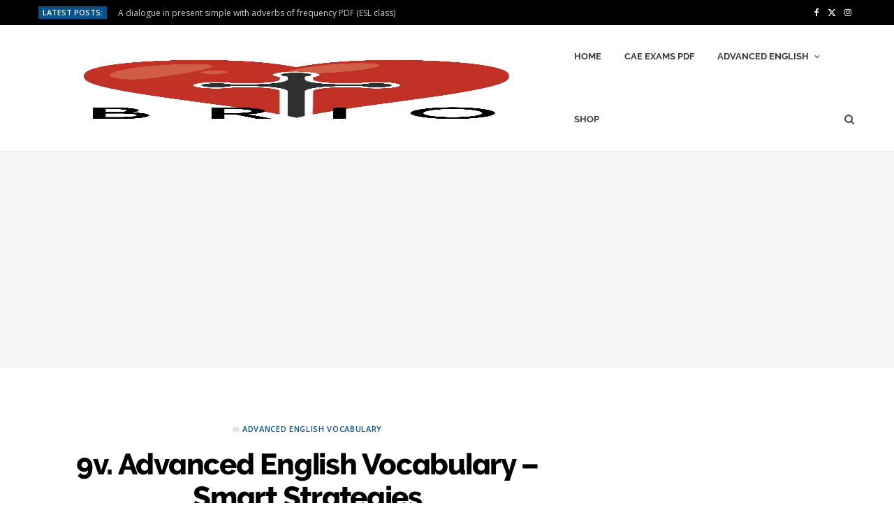

--- FILE ---
content_type: text/html; charset=UTF-8
request_url: https://advancedenglish.net/9v-advanced-english-vocabulary-smart-strategies
body_size: 15731
content:

<!DOCTYPE html>
<html lang="en-US">

<head>

	<meta charset="UTF-8" />
	<meta http-equiv="x-ua-compatible" content="ie=edge" />
	<meta name="viewport" content="width=device-width, initial-scale=1" />
	<link rel="pingback" href="https://advancedenglish.net/xmlrpc.php" />
	<link rel="profile" href="http://gmpg.org/xfn/11" />
	
	<title>9v. Advanced English Vocabulary – Smart Strategies | Advanced English</title>

<!-- The SEO Framework by Sybre Waaijer -->
<link rel="canonical" href="https://advancedenglish.net/9v-advanced-english-vocabulary-smart-strategies" />
<meta name="description" content="Before we explore the luddites, let’s explore some advanced English vocabulary. But let’s face it.. The Luddites are a thing of the past. Okay, my friends…" />
<meta property="og:type" content="article" />
<meta property="og:locale" content="en_US" />
<meta property="og:site_name" content="Advanced English" />
<meta property="og:title" content="9v. Advanced English Vocabulary – Smart Strategies | Advanced English" />
<meta property="og:description" content="Before we explore the luddites, let’s explore some advanced English vocabulary. But let’s face it.. The Luddites are a thing of the past. Okay, my friends, we don’t want cowards in this school…" />
<meta property="og:url" content="https://advancedenglish.net/9v-advanced-english-vocabulary-smart-strategies" />
<meta property="og:image" content="https://advancedenglish.net/wp-content/uploads/2019/05/11216-10-smart-strategies-to-strengthen-your-self-esteem-1.jpg" />
<meta property="og:image:width" content="1696" />
<meta property="og:image:height" content="982" />
<meta property="article:published_time" content="2019-05-09T07:38:32+00:00" />
<meta property="article:modified_time" content="2019-08-21T14:24:30+00:00" />
<meta name="twitter:card" content="summary_large_image" />
<meta name="twitter:title" content="9v. Advanced English Vocabulary – Smart Strategies | Advanced English" />
<meta name="twitter:description" content="Before we explore the luddites, let’s explore some advanced English vocabulary. But let’s face it.. The Luddites are a thing of the past. Okay, my friends, we don’t want cowards in this school…" />
<meta name="twitter:image" content="https://advancedenglish.net/wp-content/uploads/2019/05/11216-10-smart-strategies-to-strengthen-your-self-esteem-1.jpg" />
<script type="application/ld+json">{"@context":"https://schema.org","@graph":[{"@type":"WebSite","@id":"https://advancedenglish.net/#/schema/WebSite","url":"https://advancedenglish.net/","name":"Advanced English","description":"Your story, beautifully told – Created with WordPress managed by 1&1","inLanguage":"en-US","potentialAction":{"@type":"SearchAction","target":{"@type":"EntryPoint","urlTemplate":"https://advancedenglish.net/search/{search_term_string}"},"query-input":"required name=search_term_string"},"publisher":{"@type":"Organization","@id":"https://advancedenglish.net/#/schema/Organization","name":"Advanced English","url":"https://advancedenglish.net/"}},{"@type":"WebPage","@id":"https://advancedenglish.net/9v-advanced-english-vocabulary-smart-strategies","url":"https://advancedenglish.net/9v-advanced-english-vocabulary-smart-strategies","name":"9v. Advanced English Vocabulary – Smart Strategies | Advanced English","description":"Before we explore the luddites, let’s explore some advanced English vocabulary. But let’s face it.. The Luddites are a thing of the past. Okay, my friends…","inLanguage":"en-US","isPartOf":{"@id":"https://advancedenglish.net/#/schema/WebSite"},"breadcrumb":{"@type":"BreadcrumbList","@id":"https://advancedenglish.net/#/schema/BreadcrumbList","itemListElement":[{"@type":"ListItem","position":1,"item":"https://advancedenglish.net/","name":"Advanced English"},{"@type":"ListItem","position":2,"item":"https://advancedenglish.net/category/advanced-english-vocabulary","name":"Category: Advanced English Vocabulary"},{"@type":"ListItem","position":3,"name":"9v. Advanced English Vocabulary – Smart Strategies"}]},"potentialAction":{"@type":"ReadAction","target":"https://advancedenglish.net/9v-advanced-english-vocabulary-smart-strategies"},"datePublished":"2019-05-09T07:38:32+00:00","dateModified":"2019-08-21T14:24:30+00:00","author":{"@type":"Person","@id":"https://advancedenglish.net/#/schema/Person/419b698d6d0fc5810324c66025783400","name":"divineworlds"}}]}</script>
<!-- / The SEO Framework by Sybre Waaijer | 15.38ms meta | 2.90ms boot -->

<link rel='dns-prefetch' href='//fonts.googleapis.com' />
<link rel="alternate" type="application/rss+xml" title="Advanced English &raquo; Feed" href="https://advancedenglish.net/feed" />
<link rel="alternate" type="application/rss+xml" title="Advanced English &raquo; Comments Feed" href="https://advancedenglish.net/comments/feed" />
<link rel="alternate" type="text/calendar" title="Advanced English &raquo; iCal Feed" href="https://advancedenglish.net/events/?ical=1" />
<link rel="alternate" title="oEmbed (JSON)" type="application/json+oembed" href="https://advancedenglish.net/wp-json/oembed/1.0/embed?url=https%3A%2F%2Fadvancedenglish.net%2F9v-advanced-english-vocabulary-smart-strategies" />
<link rel="alternate" title="oEmbed (XML)" type="text/xml+oembed" href="https://advancedenglish.net/wp-json/oembed/1.0/embed?url=https%3A%2F%2Fadvancedenglish.net%2F9v-advanced-english-vocabulary-smart-strategies&#038;format=xml" />
		<!-- This site uses the Google Analytics by MonsterInsights plugin v9.11.1 - Using Analytics tracking - https://www.monsterinsights.com/ -->
		<!-- Note: MonsterInsights is not currently configured on this site. The site owner needs to authenticate with Google Analytics in the MonsterInsights settings panel. -->
					<!-- No tracking code set -->
				<!-- / Google Analytics by MonsterInsights -->
		<style id='wp-img-auto-sizes-contain-inline-css' type='text/css'>
img:is([sizes=auto i],[sizes^="auto," i]){contain-intrinsic-size:3000px 1500px}
/*# sourceURL=wp-img-auto-sizes-contain-inline-css */
</style>
<style id='wp-emoji-styles-inline-css' type='text/css'>

	img.wp-smiley, img.emoji {
		display: inline !important;
		border: none !important;
		box-shadow: none !important;
		height: 1em !important;
		width: 1em !important;
		margin: 0 0.07em !important;
		vertical-align: -0.1em !important;
		background: none !important;
		padding: 0 !important;
	}
/*# sourceURL=wp-emoji-styles-inline-css */
</style>
<link rel='stylesheet' id='wp-block-library-css' href='https://advancedenglish.net/wp-includes/css/dist/block-library/style.min.css?ver=6.9' type='text/css' media='all' />
<style id='global-styles-inline-css' type='text/css'>
:root{--wp--preset--aspect-ratio--square: 1;--wp--preset--aspect-ratio--4-3: 4/3;--wp--preset--aspect-ratio--3-4: 3/4;--wp--preset--aspect-ratio--3-2: 3/2;--wp--preset--aspect-ratio--2-3: 2/3;--wp--preset--aspect-ratio--16-9: 16/9;--wp--preset--aspect-ratio--9-16: 9/16;--wp--preset--color--black: #000000;--wp--preset--color--cyan-bluish-gray: #abb8c3;--wp--preset--color--white: #ffffff;--wp--preset--color--pale-pink: #f78da7;--wp--preset--color--vivid-red: #cf2e2e;--wp--preset--color--luminous-vivid-orange: #ff6900;--wp--preset--color--luminous-vivid-amber: #fcb900;--wp--preset--color--light-green-cyan: #7bdcb5;--wp--preset--color--vivid-green-cyan: #00d084;--wp--preset--color--pale-cyan-blue: #8ed1fc;--wp--preset--color--vivid-cyan-blue: #0693e3;--wp--preset--color--vivid-purple: #9b51e0;--wp--preset--gradient--vivid-cyan-blue-to-vivid-purple: linear-gradient(135deg,rgb(6,147,227) 0%,rgb(155,81,224) 100%);--wp--preset--gradient--light-green-cyan-to-vivid-green-cyan: linear-gradient(135deg,rgb(122,220,180) 0%,rgb(0,208,130) 100%);--wp--preset--gradient--luminous-vivid-amber-to-luminous-vivid-orange: linear-gradient(135deg,rgb(252,185,0) 0%,rgb(255,105,0) 100%);--wp--preset--gradient--luminous-vivid-orange-to-vivid-red: linear-gradient(135deg,rgb(255,105,0) 0%,rgb(207,46,46) 100%);--wp--preset--gradient--very-light-gray-to-cyan-bluish-gray: linear-gradient(135deg,rgb(238,238,238) 0%,rgb(169,184,195) 100%);--wp--preset--gradient--cool-to-warm-spectrum: linear-gradient(135deg,rgb(74,234,220) 0%,rgb(151,120,209) 20%,rgb(207,42,186) 40%,rgb(238,44,130) 60%,rgb(251,105,98) 80%,rgb(254,248,76) 100%);--wp--preset--gradient--blush-light-purple: linear-gradient(135deg,rgb(255,206,236) 0%,rgb(152,150,240) 100%);--wp--preset--gradient--blush-bordeaux: linear-gradient(135deg,rgb(254,205,165) 0%,rgb(254,45,45) 50%,rgb(107,0,62) 100%);--wp--preset--gradient--luminous-dusk: linear-gradient(135deg,rgb(255,203,112) 0%,rgb(199,81,192) 50%,rgb(65,88,208) 100%);--wp--preset--gradient--pale-ocean: linear-gradient(135deg,rgb(255,245,203) 0%,rgb(182,227,212) 50%,rgb(51,167,181) 100%);--wp--preset--gradient--electric-grass: linear-gradient(135deg,rgb(202,248,128) 0%,rgb(113,206,126) 100%);--wp--preset--gradient--midnight: linear-gradient(135deg,rgb(2,3,129) 0%,rgb(40,116,252) 100%);--wp--preset--font-size--small: 13px;--wp--preset--font-size--medium: 20px;--wp--preset--font-size--large: 36px;--wp--preset--font-size--x-large: 42px;--wp--preset--spacing--20: 0.44rem;--wp--preset--spacing--30: 0.67rem;--wp--preset--spacing--40: 1rem;--wp--preset--spacing--50: 1.5rem;--wp--preset--spacing--60: 2.25rem;--wp--preset--spacing--70: 3.38rem;--wp--preset--spacing--80: 5.06rem;--wp--preset--shadow--natural: 6px 6px 9px rgba(0, 0, 0, 0.2);--wp--preset--shadow--deep: 12px 12px 50px rgba(0, 0, 0, 0.4);--wp--preset--shadow--sharp: 6px 6px 0px rgba(0, 0, 0, 0.2);--wp--preset--shadow--outlined: 6px 6px 0px -3px rgb(255, 255, 255), 6px 6px rgb(0, 0, 0);--wp--preset--shadow--crisp: 6px 6px 0px rgb(0, 0, 0);}:where(.is-layout-flex){gap: 0.5em;}:where(.is-layout-grid){gap: 0.5em;}body .is-layout-flex{display: flex;}.is-layout-flex{flex-wrap: wrap;align-items: center;}.is-layout-flex > :is(*, div){margin: 0;}body .is-layout-grid{display: grid;}.is-layout-grid > :is(*, div){margin: 0;}:where(.wp-block-columns.is-layout-flex){gap: 2em;}:where(.wp-block-columns.is-layout-grid){gap: 2em;}:where(.wp-block-post-template.is-layout-flex){gap: 1.25em;}:where(.wp-block-post-template.is-layout-grid){gap: 1.25em;}.has-black-color{color: var(--wp--preset--color--black) !important;}.has-cyan-bluish-gray-color{color: var(--wp--preset--color--cyan-bluish-gray) !important;}.has-white-color{color: var(--wp--preset--color--white) !important;}.has-pale-pink-color{color: var(--wp--preset--color--pale-pink) !important;}.has-vivid-red-color{color: var(--wp--preset--color--vivid-red) !important;}.has-luminous-vivid-orange-color{color: var(--wp--preset--color--luminous-vivid-orange) !important;}.has-luminous-vivid-amber-color{color: var(--wp--preset--color--luminous-vivid-amber) !important;}.has-light-green-cyan-color{color: var(--wp--preset--color--light-green-cyan) !important;}.has-vivid-green-cyan-color{color: var(--wp--preset--color--vivid-green-cyan) !important;}.has-pale-cyan-blue-color{color: var(--wp--preset--color--pale-cyan-blue) !important;}.has-vivid-cyan-blue-color{color: var(--wp--preset--color--vivid-cyan-blue) !important;}.has-vivid-purple-color{color: var(--wp--preset--color--vivid-purple) !important;}.has-black-background-color{background-color: var(--wp--preset--color--black) !important;}.has-cyan-bluish-gray-background-color{background-color: var(--wp--preset--color--cyan-bluish-gray) !important;}.has-white-background-color{background-color: var(--wp--preset--color--white) !important;}.has-pale-pink-background-color{background-color: var(--wp--preset--color--pale-pink) !important;}.has-vivid-red-background-color{background-color: var(--wp--preset--color--vivid-red) !important;}.has-luminous-vivid-orange-background-color{background-color: var(--wp--preset--color--luminous-vivid-orange) !important;}.has-luminous-vivid-amber-background-color{background-color: var(--wp--preset--color--luminous-vivid-amber) !important;}.has-light-green-cyan-background-color{background-color: var(--wp--preset--color--light-green-cyan) !important;}.has-vivid-green-cyan-background-color{background-color: var(--wp--preset--color--vivid-green-cyan) !important;}.has-pale-cyan-blue-background-color{background-color: var(--wp--preset--color--pale-cyan-blue) !important;}.has-vivid-cyan-blue-background-color{background-color: var(--wp--preset--color--vivid-cyan-blue) !important;}.has-vivid-purple-background-color{background-color: var(--wp--preset--color--vivid-purple) !important;}.has-black-border-color{border-color: var(--wp--preset--color--black) !important;}.has-cyan-bluish-gray-border-color{border-color: var(--wp--preset--color--cyan-bluish-gray) !important;}.has-white-border-color{border-color: var(--wp--preset--color--white) !important;}.has-pale-pink-border-color{border-color: var(--wp--preset--color--pale-pink) !important;}.has-vivid-red-border-color{border-color: var(--wp--preset--color--vivid-red) !important;}.has-luminous-vivid-orange-border-color{border-color: var(--wp--preset--color--luminous-vivid-orange) !important;}.has-luminous-vivid-amber-border-color{border-color: var(--wp--preset--color--luminous-vivid-amber) !important;}.has-light-green-cyan-border-color{border-color: var(--wp--preset--color--light-green-cyan) !important;}.has-vivid-green-cyan-border-color{border-color: var(--wp--preset--color--vivid-green-cyan) !important;}.has-pale-cyan-blue-border-color{border-color: var(--wp--preset--color--pale-cyan-blue) !important;}.has-vivid-cyan-blue-border-color{border-color: var(--wp--preset--color--vivid-cyan-blue) !important;}.has-vivid-purple-border-color{border-color: var(--wp--preset--color--vivid-purple) !important;}.has-vivid-cyan-blue-to-vivid-purple-gradient-background{background: var(--wp--preset--gradient--vivid-cyan-blue-to-vivid-purple) !important;}.has-light-green-cyan-to-vivid-green-cyan-gradient-background{background: var(--wp--preset--gradient--light-green-cyan-to-vivid-green-cyan) !important;}.has-luminous-vivid-amber-to-luminous-vivid-orange-gradient-background{background: var(--wp--preset--gradient--luminous-vivid-amber-to-luminous-vivid-orange) !important;}.has-luminous-vivid-orange-to-vivid-red-gradient-background{background: var(--wp--preset--gradient--luminous-vivid-orange-to-vivid-red) !important;}.has-very-light-gray-to-cyan-bluish-gray-gradient-background{background: var(--wp--preset--gradient--very-light-gray-to-cyan-bluish-gray) !important;}.has-cool-to-warm-spectrum-gradient-background{background: var(--wp--preset--gradient--cool-to-warm-spectrum) !important;}.has-blush-light-purple-gradient-background{background: var(--wp--preset--gradient--blush-light-purple) !important;}.has-blush-bordeaux-gradient-background{background: var(--wp--preset--gradient--blush-bordeaux) !important;}.has-luminous-dusk-gradient-background{background: var(--wp--preset--gradient--luminous-dusk) !important;}.has-pale-ocean-gradient-background{background: var(--wp--preset--gradient--pale-ocean) !important;}.has-electric-grass-gradient-background{background: var(--wp--preset--gradient--electric-grass) !important;}.has-midnight-gradient-background{background: var(--wp--preset--gradient--midnight) !important;}.has-small-font-size{font-size: var(--wp--preset--font-size--small) !important;}.has-medium-font-size{font-size: var(--wp--preset--font-size--medium) !important;}.has-large-font-size{font-size: var(--wp--preset--font-size--large) !important;}.has-x-large-font-size{font-size: var(--wp--preset--font-size--x-large) !important;}
/*# sourceURL=global-styles-inline-css */
</style>

<style id='classic-theme-styles-inline-css' type='text/css'>
/*! This file is auto-generated */
.wp-block-button__link{color:#fff;background-color:#32373c;border-radius:9999px;box-shadow:none;text-decoration:none;padding:calc(.667em + 2px) calc(1.333em + 2px);font-size:1.125em}.wp-block-file__button{background:#32373c;color:#fff;text-decoration:none}
/*# sourceURL=/wp-includes/css/classic-themes.min.css */
</style>
<link rel='stylesheet' id='cheerup-fonts-css' href='https://fonts.googleapis.com/css?family=Open+Sans%3A400%2C400i%2C600%2C700%7CLora%3A400i' type='text/css' media='all' />
<link rel='stylesheet' id='cheerup-core-css' href='https://advancedenglish.net/wp-content/themes/cheerup/style.css?ver=8.0.1' type='text/css' media='all' />
<link rel='stylesheet' id='cheerup-icons-css' href='https://advancedenglish.net/wp-content/themes/cheerup/css/icons/icons.css?ver=8.0.1' type='text/css' media='all' />
<link rel='stylesheet' id='cheerup-lightbox-css' href='https://advancedenglish.net/wp-content/themes/cheerup/css/lightbox.css?ver=8.0.1' type='text/css' media='all' />
<link rel='stylesheet' id='cheerup-skin-css' href='https://advancedenglish.net/wp-content/themes/cheerup/css/skin-bold.css?ver=8.0.1' type='text/css' media='all' />
<link rel='stylesheet' id='cheerup-font-raleway-css' href='https://advancedenglish.net/wp-content/themes/cheerup/css/fonts/raleway.css?ver=8.0.1' type='text/css' media='all' />
<script type="text/javascript" id="cheerup-lazy-inline-js-after">
/* <![CDATA[ */
/**
 * @copyright ThemeSphere
 * @preserve
 */
var BunyadLazy={};BunyadLazy.load=function(){function a(e,n){var t={};e.dataset.bgset&&e.dataset.sizes?(t.sizes=e.dataset.sizes,t.srcset=e.dataset.bgset):t.src=e.dataset.bgsrc,function(t){var a=t.dataset.ratio;if(0<a){const e=t.parentElement;if(e.classList.contains("media-ratio")){const n=e.style;n.getPropertyValue("--a-ratio")||(n.paddingBottom=100/a+"%")}}}(e);var a,o=document.createElement("img");for(a in o.onload=function(){var t="url('"+(o.currentSrc||o.src)+"')",a=e.style;a.backgroundImage!==t&&requestAnimationFrame(()=>{a.backgroundImage=t,n&&n()}),o.onload=null,o.onerror=null,o=null},o.onerror=o.onload,t)o.setAttribute(a,t[a]);o&&o.complete&&0<o.naturalWidth&&o.onload&&o.onload()}function e(t){t.dataset.loaded||a(t,()=>{document.dispatchEvent(new Event("lazyloaded")),t.dataset.loaded=1})}function n(t){"complete"===document.readyState?t():window.addEventListener("load",t)}return{initEarly:function(){var t,a=()=>{document.querySelectorAll(".img.bg-cover:not(.lazyload)").forEach(e)};"complete"!==document.readyState?(t=setInterval(a,150),n(()=>{a(),clearInterval(t)})):a()},callOnLoad:n,initBgImages:function(t){t&&n(()=>{document.querySelectorAll(".img.bg-cover").forEach(e)})},bgLoad:a}}(),BunyadLazy.load.initEarly();
//# sourceURL=cheerup-lazy-inline-js-after
/* ]]> */
</script>
<script type="text/javascript" src="https://advancedenglish.net/wp-includes/js/jquery/jquery.min.js?ver=3.7.1" id="jquery-core-js"></script>
<script type="text/javascript" src="https://advancedenglish.net/wp-includes/js/jquery/jquery-migrate.min.js?ver=3.4.1" id="jquery-migrate-js"></script>
<link rel="https://api.w.org/" href="https://advancedenglish.net/wp-json/" /><link rel="alternate" title="JSON" type="application/json" href="https://advancedenglish.net/wp-json/wp/v2/posts/1382" /><link rel="EditURI" type="application/rsd+xml" title="RSD" href="https://advancedenglish.net/xmlrpc.php?rsd" />
<meta name="tec-api-version" content="v1"><meta name="tec-api-origin" content="https://advancedenglish.net"><link rel="alternate" href="https://advancedenglish.net/wp-json/tribe/events/v1/" />
</head>

<body class="wp-singular post-template-default single single-post postid-1382 single-format-standard wp-theme-cheerup tribe-no-js right-sidebar skin-bold has-lb has-lb-s">


<div class="main-wrap">

	
		
		
<header id="main-head" class="main-head head-nav-below compact has-search-modal">

	
	<div class="top-bar dark top-bar-b cf">
	
		<div class="top-bar-content ts-contain" data-sticky-bar="1">
			<div class="wrap cf">
			
			<span class="mobile-nav"><i class="tsi tsi-bars"></i></span>
			
						
			<div class="posts-ticker">
				<span class="heading">Latest Posts:</span>

				<ul>
										
										
						<li><a href="https://advancedenglish.net/a-dialogue-in-present-simple-with-adverbs-of-frequency-esl-grammar-class-1" title="A dialogue in present simple with adverbs of frequency PDF (ESL class)">A dialogue in present simple with adverbs of frequency PDF (ESL class)</a></li>
					
										
						<li><a href="https://advancedenglish.net/conversation-questions-in-present-simple-pdf" title="Conversation questions in present simple PDF">Conversation questions in present simple PDF</a></li>
					
										
						<li><a href="https://advancedenglish.net/7a-advanced-english-grammar-differences-between-must-have-to-ought-to-should-need-neednt-have" title="7a: Advanced English Grammar – differences between must, have to, ought to, should, need &#038; needn’t have">7a: Advanced English Grammar – differences between must, have to, ought to, should, need &#038; needn’t have</a></li>
					
										
						<li><a href="https://advancedenglish.net/advanced-english-advice-attitude" title="Class 1: Advanced English Advice – Introduction To The Course">Class 1: Advanced English Advice – Introduction To The Course</a></li>
					
										
						<li><a href="https://advancedenglish.net/advanced-english-vocabulary-1a-conflict-resolution" title="Class 1a: Advanced English Vocabulary &#8211; Conflict Resolution">Class 1a: Advanced English Vocabulary &#8211; Conflict Resolution</a></li>
					
										
						<li><a href="https://advancedenglish.net/advanced-english-grammar-have-as-an-auxillary-or-main-verb" title="1a. Advanced English grammar: Have as an auxillary or main verb">1a. Advanced English grammar: Have as an auxillary or main verb</a></li>
					
										
						<li><a href="https://advancedenglish.net/1b-discourse-markers-linkers" title="1b. Advanced English Grammar: Discourse markers &#8211; linkers">1b. Advanced English Grammar: Discourse markers &#8211; linkers</a></li>
					
										
						<li><a href="https://advancedenglish.net/1r-advanced-english-reading-strategies-for-solving-disputes" title="1r. Advanced English reading &#8211; Strategies for solving disputes">1r. Advanced English reading &#8211; Strategies for solving disputes</a></li>
					
										
									</ul>
			</div>
			
						
						
			
							
			<div class="actions">
				<div class="search-action cf">
			
				
					<a href="#" title="Search" class="search-link search-submit" aria-label="Search"><i class="tsi tsi-search"></i></a>

											
				</div>
			</div>
			
						
			
			
	
		<ul class="social-icons cf">
		
					
			<li><a href="#" class="tsi tsi-facebook" target="_blank"><span class="visuallyhidden">Facebook</span></a></li>
									
					
			<li><a href="#" class="tsi tsi-twitter" target="_blank"><span class="visuallyhidden">X (Twitter)</span></a></li>
									
					
			<li><a href="#" class="tsi tsi-instagram" target="_blank"><span class="visuallyhidden">Instagram</span></a></li>
									
					
		</ul>
	
								
			</div>			
		</div>
		
	</div>

	<div class="inner inner-head ts-contain" data-sticky-bar="1">	
		<div class="wrap cf">

					<div class="title">
			
			<a href="https://advancedenglish.net/" title="Advanced English" rel="home">
			
							
								
				<img src="https://advancedenglish.net/wp-content/uploads/2023/12/BRIO-LOGO-chopped.jpg" class="logo-image" alt="Advanced English" width="810" height="752" />

						
			</a>
		
		</div>				
				
			<div class="navigation-wrap inline">
								
				<nav class="navigation navigation-main inline light" data-sticky-bar="1">
					<div class="menu-main-container"><ul id="menu-main" class="menu"><li id="menu-item-1121" class="menu-item menu-item-type-custom menu-item-object-custom menu-item-home menu-item-1121"><a href="https://advancedenglish.net">Home</a></li>
<li id="menu-item-1354" class="menu-item menu-item-type-custom menu-item-object-custom menu-item-1354"><a href="https://advancedenglish.net/cae-exam-examples-past-papers-pdfs">CAE Exams PDF</a></li>
<li id="menu-item-1008" class="menu-item menu-item-type-taxonomy menu-item-object-category menu-item-has-children menu-item-1008"><a href="https://advancedenglish.net/category/advanced-english">Advanced English</a>
<ul class="sub-menu">
	<li id="menu-item-1009" class="menu-item menu-item-type-taxonomy menu-item-object-category menu-item-1009"><a href="https://advancedenglish.net/category/advanced-english-audio-2">Advanced English Audio</a></li>
	<li id="menu-item-1010" class="menu-item menu-item-type-taxonomy menu-item-object-category current-post-ancestor current-menu-parent current-post-parent menu-item-1010"><a href="https://advancedenglish.net/category/advanced-english-vocabulary">Advanced English Vocabulary</a></li>
	<li id="menu-item-1011" class="menu-item menu-item-type-taxonomy menu-item-object-category menu-item-1011"><a href="https://advancedenglish.net/category/advanced-business-english-2">Advanced Business English</a></li>
	<li id="menu-item-1012" class="menu-item menu-item-type-taxonomy menu-item-object-category menu-item-1012"><a href="https://advancedenglish.net/category/advanced-listening">Advanced Listening</a></li>
	<li id="menu-item-1013" class="menu-item menu-item-type-taxonomy menu-item-object-category menu-item-1013"><a href="https://advancedenglish.net/category/advanced-english-grammar">Advanced English Grammar</a></li>
	<li id="menu-item-1015" class="menu-item menu-item-type-taxonomy menu-item-object-category menu-item-1015"><a href="https://advancedenglish.net/category/advanced-english-advice">Advanced English Advice</a></li>
	<li id="menu-item-1016" class="menu-item menu-item-type-taxonomy menu-item-object-category menu-item-1016"><a href="https://advancedenglish.net/category/advanced-english-pronunciation">Advanced English Pronunciation</a></li>
	<li id="menu-item-1448" class="menu-item menu-item-type-taxonomy menu-item-object-category menu-item-1448"><a href="https://advancedenglish.net/category/advanced-english-speaking">Advanced English Speaking</a></li>
</ul>
</li>
<li id="menu-item-1560" class="menu-item menu-item-type-post_type menu-item-object-page menu-item-1560"><a href="https://advancedenglish.net/shop-2">Shop</a></li>
		
		<li class="nav-icons">
			<div>
				
								
								
				<a href="#" title="Search" class="search-link"><i class="tsi tsi-search"></i></a>
				
				<div class="search-box-overlay">
					
	
	<form method="get" class="search-form" action="https://advancedenglish.net/">
		<span class="screen-reader-text">Search for:</span>

		<button type="submit" class="search-submit"><i class="tsi tsi-search"></i></button>
		<input type="search" class="search-field" name="s" placeholder="Type and press enter" value="" required />
								
	</form>

				</div>
				
							</div>
		</li>
		
		</ul></div>				</nav>
				
							</div>
		</div>
	</div>

</header> <!-- .main-head -->


<div class="widget-a-wrap">
	<div class="the-wrap head">
		<script async src="//pagead2.googlesyndication.com/pagead/js/adsbygoogle.js"></script>
<!-- ff -->
<ins class="adsbygoogle"
     style="display:block"
     data-ad-client="ca-pub-2424984121543448"
     data-ad-slot="2249961927"
     data-ad-format="auto"
     data-full-width-responsive="true"></ins>
<script>
(adsbygoogle = window.adsbygoogle || []).push({});
</script>	</div>
</div>

	
	
		
	
<div class="main wrap">

	<div class="ts-row cf">
		<div class="col-8 main-content cf">
		
			
				
<article id="post-1382" class="the-post single-default post-1382 post type-post status-publish format-standard has-post-thumbnail category-advanced-english-vocabulary">
	
	<header class="post-header the-post-header cf">
			
		<div class="post-meta post-meta-a post-meta-center the-post-meta has-below"><div class="meta-above"><span class="post-cat">
						<span class="text-in">In</span>
						<a href="https://advancedenglish.net/category/advanced-english-vocabulary" class="category" rel="category">Advanced English Vocabulary</a>
					</span>
					</div><h1 class="is-title post-title-alt">9v. Advanced English Vocabulary – Smart Strategies</h1><div class="below meta-below"><a href="https://advancedenglish.net/9v-advanced-english-vocabulary-smart-strategies" class="meta-item date-link">
						<time class="post-date" datetime="2019-05-09T07:38:32+00:00">May 9, 2019</time>
					</a></div></div>
		
	
	<div class="featured">
	
				
			<a href="https://advancedenglish.net/wp-content/uploads/2019/05/11216-10-smart-strategies-to-strengthen-your-self-esteem-1.jpg" class="image-link"><img width="770" height="446" src="https://advancedenglish.net/wp-content/uploads/2019/05/11216-10-smart-strategies-to-strengthen-your-self-esteem-1-1024x593.jpg" class="attachment-cheerup-main-uc size-cheerup-main-uc no-lazy skip-lazy wp-post-image" alt="" sizes="(max-width: 768px) 100vw, 768px" title="9v. Advanced English Vocabulary – Smart Strategies" decoding="async" fetchpriority="high" srcset="https://advancedenglish.net/wp-content/uploads/2019/05/11216-10-smart-strategies-to-strengthen-your-self-esteem-1-1024x593.jpg 1024w, https://advancedenglish.net/wp-content/uploads/2019/05/11216-10-smart-strategies-to-strengthen-your-self-esteem-1-300x174.jpg 300w, https://advancedenglish.net/wp-content/uploads/2019/05/11216-10-smart-strategies-to-strengthen-your-self-esteem-1-768x445.jpg 768w, https://advancedenglish.net/wp-content/uploads/2019/05/11216-10-smart-strategies-to-strengthen-your-self-esteem-1.jpg 1696w" /></a>			
				
	</div>

			
	</header><!-- .post-header -->

				
		
		<div class="post-content description cf entry-content content-normal">


			<p><iframe width="560" height="315" src="https://www.youtube.com/embed/z5eNjLBneiA" frameborder="0" allow="accelerometer; autoplay; encrypted-media; gyroscope; picture-in-picture" allowfullscreen></iframe></p>
<p><span style="font-weight: 400;">Before we explore the luddites, let’s explore some advanced English vocabulary. </span></p>
<ul>
<li><b>Face it: <span style="font-weight: 400;">enfrentarse a</span></b></li>
</ul>
<p><b><i>But let’s face it.. The Luddites are a thing of the past.</i></b><span style="font-weight: 400;"> Okay, my friends, we don’t want cowards in this school, so I ask you… what’s the opposite to turning your back on a problem? That’s right… </span><i><span style="font-weight: 400;">facing it</span></i><span style="font-weight: 400;">. ‘Facing’ something is to look at the truth and not hide from it. </span><b>Use the word: </b><span style="font-weight: 400;">Are you good at facing problems or do you try and avoid them.</span></p>
<ul>
<li><b>Textile:<span style="font-weight: 400;"> textil</span></b></li>
</ul>
<p><b><i>A new technology was introduced in the textile industry.</i></b><span style="font-weight: 400;"> Now, of course, if you read the word it’s easy to recognise it, but if you say it – textile – it’s a lot more difficult. Textiles are what clothes are made of and include fabrics like cotton, wool and linen. </span><b>Use the word: </b><span style="font-weight: 400;">Which countries have the largest textile industries?</span></p>
<ul>
<li><b>Stems from: <span style="font-weight: 400;">proviene de</span></b></li>
</ul>
<p><b><i>As his name suggests his fame stems from his exploration of the Antarctic.</i></b><span style="font-weight: 400;"> ‘The stem’ is the green vertical part of a plant. ‘Stems from’ is a causal verb we use to say where something comes from. ‘Steve’s anger stemmed from the fact he was adopted.’ </span><b>Use the word: </b><span style="font-weight: 400;">Does most people’s anger at their parents stem from their days at university?</span></p>
<ul>
<li><b>Starvation: <span style="font-weight: 400;">hambre/ inanición</span></b></li>
</ul>
<p><b><i>Scott and all his team then died of either exposure, exhaustion or starvation… or all three.</i></b><span style="font-weight: 400;">  ‘Starvation’ is the medical and social word for extreme hunger. In English you don’t talk about hungry people in parts of Africa, you talk about starving people. </span><b>Use the word: </b><span style="font-weight: 400;">How many days could you tolerate starvation for?</span></p>
<ul>
<li><b>Exhaustion: <span style="font-weight: 400;">agotamiento</span></b></li>
</ul>
<p><b><i>Scott and all his team then died of either exposure, exhaustion or starvation. </i></b><span style="font-weight: 400;">‘Exhaustion’ is a form of extreme tiredness. The adjective is exhausted and something that exhausts you is exhausting. Some people think we work you to exhaustion at Ingocio but it’s not true… we believe in relaxing too. But only because it makes you work better. </span><b>Use the word: </b><span style="font-weight: 400;">Have you ever suffered from severe stress and exhaustion?</span></p>
<ul>
<li><b>Acclaimed: <span style="font-weight: 400;">aclamada</span></b></li>
</ul>
<p><b><i>Jake and Luke are both highly acclaimed commercials directors</i></b><b>. </b><span style="font-weight: 400;">Imagine a film that the public love, the critics say it’s brilliant and many famous actors and directors agree… well, that’s a ‘highly acclaimed’ film. </span><b>Use the word: </b><span style="font-weight: 400;">Who is this country’s most acclaimed writer?</span></p>
<ul>
<li><b>Graced: <span style="font-weight: 400;">adornar/ embellecer</span></b></li>
</ul>
<p><b><i>A statue graced the garden. </i></b><span style="font-weight: 400;">’Graced’ is a curious word… it means ‘existed’ but in a manner which made something better. In other words, if we’re talking architecture and you say ‘three stone angels graced the doorway’ it’s saying there were three angels and they made the doorway more beautiful. </span><b>Use the word: </b><span style="font-weight: 400;">Will you grace us with your presence next class?</span></p>
<ul>
<li><b>Recall: <span style="font-weight: 400;">recuerdo, recordar</span></b></li>
</ul>
<p><b><i>Total Recall.</i></b><span style="font-weight: 400;"> ‘Recall’ has two interesting meanings. One is related to memory and can be both a noun and a verb: for example, </span><i><span style="font-weight: 400;">I have no recall of the events</span></i><span style="font-weight: 400;"> or </span><i><span style="font-weight: 400;">I can’t recall anything</span></i><span style="font-weight: 400;">. A recall of a product is when it is discovered a product is contaminated or defective, and they ask consumers to return it. </span><b>Use the word: </b><span style="font-weight: 400;">Can you recall most of what happened to you when you were a child?</span></p>
<p>&nbsp;</p>
<p>&nbsp;</p>
<p><b>Knowledge: part 1                                                               </b><i><span style="font-weight: 400;">Notes &amp; Ideas</span></i></p>
<p>&nbsp;</p>
<p><span style="font-weight: 400;">Hi, welcome to Ingocio’s advanced English course. Today’s class is about adult education; but not just formal training or academic qualifications – </span><i><span style="font-weight: 400;">all</span></i><span style="font-weight: 400;"> adult education, including the books you read and the podcasts you listen to. We ask the important question: what should be your learning priorities? Before we answer that question, however, let’s do five words of advanced English vocabulary.</span></p>
<ul>
<li><b>Remarkable: <span style="font-weight: 400;"> amazing, worthy of comment (usually positive).</span></b></li>
</ul>
<p><span style="font-weight: 400;">E.g. </span><b><i>A 300% increase in sales is remarkable.</i></b> <span style="font-weight: 400;">Remarkable – </span><span style="font-weight: 400;">destacado</span><span style="font-weight: 400;"> – comes from the noun and verb ‘remark’ which means ‘to comment on.’ Therefore something remarkable has such impact that you must make a remark about it. It is usually used to say something was very good, and it is a compliment (cumplido) if someone says you are remarkable. </span><b>Use the word:</b><span style="font-weight: 400;"> Was the 1968 moon landing a remarkable achievement?</span></p>
<ul>
<li><b>Grossly: <span style="font-weight: 400;">very, totally, many of, or large. </span></b></li>
</ul>
<p><span style="font-weight: 400;">E.g. </span><b><i>The report was grossly inaccurate.</i></b> <span style="font-weight: 400;">Grossly – ‘</span><span style="font-weight: 400;">muy’ o ‘absolutamente’ o ‘mucho de’</span><span style="font-weight: 400;"> – is one of the strongest intensifiers that exists in English without recurring to rude words. That is why it’s so useful… you can express yourself with great strength and say something like, ‘this is grossly unfair’ without being too informal.</span><b> Use the word:</b><span style="font-weight: 400;"> Do you think that the labor law in this country is grossly unfair?</span></p>
<ol start="3">
<li><b></b><span style="font-weight: 400;">         </span><b>Leave no stone unturned:</b><span style="font-weight: 400;"> do everything possible (especially when searching).</span></li>
</ol>
<p><span style="font-weight: 400;">E.g.</span><b><i> The pirates left no stone unturned as they looked for the treasure.  </i></b><span style="font-weight: 400;">Imagine it’s 500 years ago; one of the best places to hide something will be under a rock – not only because it covers what you’re hiding but the stone reminds you where it is. Then, imagine someone is looking for what you’ve hidden… they will look at the field and instruct their companions to “leave no stone unturned.”</span><span style="font-weight: 400;">  – buscar por todas partes –.</span><span style="font-weight: 400;"> This is the origins of the term. </span><b>Use the word:</b><span style="font-weight: 400;">  When you’ve lost something in your house do you leave no stone unturned to find it?</span></p>
<ol start="4">
<li><b>     Worthy: </b><span style="font-weight: 400;">deserving of. </span></li>
</ol>
<p><span style="font-weight: 400;">E.g. </span><b><i>The work Mother Teresa did was worthy of admiration.</i></b> <span style="font-weight: 400;">Even if you know the verb ’worth’ you may still have problems with ‘worthy’ </span><span style="font-weight: 400;">– digno de – </span><span style="font-weight: 400;">because it has a different pronunciation. Worth… Worthy. Worthy can either be alone…. For example: ’fighting poverty is a worthy cause’ or you use worthy with an adjective…. “fighting poverty is worthy of respect.” A synonym of </span><i><span style="font-weight: 400;">worthy</span></i><span style="font-weight: 400;"> when used alone is </span><i><span style="font-weight: 400;">worthwhile.</span></i></p>
<p><b>Use the word:</b><span style="font-weight: 400;"> Would a street protest against stupidity be a worthy / worthwhile cause?</span></p>
<ol start="5">
<li><b></b><span style="font-weight: 400;">     </span><b>Somehow: </b><span style="font-weight: 400;">in a way that is difficult to explain.</span></li>
</ol>
<p><span style="font-weight: 400;">E.g. </span><b><i>The speech was somehow incoherent but inspiring. </i></b><span style="font-weight: 400;">We use somehow </span><span style="font-weight: 400;">– en alguna manera – </span><span style="font-weight: 400;">when something is contradictory and difficult to explain. In the example above ‘somehow’ is used because often it’s unusual that a speech is incoherent yet still manages to be inspiring.  </span></p>
<p><b>Use the word:</b><span style="font-weight: 400;"> Do you think that Saudi Arabia is conservative yet somehow liberal?</span></p>
<p>&nbsp;</p>
<p><span style="font-weight: 400;">Okay everybody, let’s repeat our five key words – </span><b>Somehow – </b><span style="font-weight: 400;">en alguna manera</span><b>, worthy </b><span style="font-weight: 400;">digno de</span><b>, Leave no stone unturned </b><span style="font-weight: 400;">buscar por todas partes</span><b>, Grossly </b><span style="font-weight: 400;">muy</span> <span style="font-weight: 400;">o</span><b>r </b><span style="font-weight: 400;">absolutamente</span> <span style="font-weight: 400;">and remember, we only do five words per podcast, but if you join our online school you have access to all the rest of the vocabulary, as well as more than 200 audio classes on language, life, business and culture. Okay, now, let’s do our listening exercise for the week… Take it away, Rokeby.</span></p>
				
		</div><!-- .post-content -->
		
		<div class="the-post-foot cf">
		
						
	
			<div class="tag-share cf">

								
									
			</div>
			
		</div>
		
				
				<div class="author-box">
	
		<div class="image"><img alt='' src='https://secure.gravatar.com/avatar/802fd4b2d9c87c11c030414b140e119be4fb7e07f98b1a3ec9b5e410e006d186?s=82&#038;d=mm&#038;r=g' srcset='https://secure.gravatar.com/avatar/802fd4b2d9c87c11c030414b140e119be4fb7e07f98b1a3ec9b5e410e006d186?s=164&#038;d=mm&#038;r=g 2x' class='avatar avatar-82 photo' height='82' width='82' decoding='async'/></div>
		
		<div class="content">
		
			<span class="author">
				<span>Author</span>
				<a href="https://advancedenglish.net/author/divineworlds" title="Posts by divineworlds" rel="author">divineworlds</a>			</span>
			
			<p class="text author-bio"></p>
			
			<ul class="social-icons">
						</ul>
			
		</div>
		
	</div>			
				
		
				
		

<section class="related-posts grid-3">

	<h4 class="section-head"><span class="title">Related Posts</span></h4> 
	
	<div class="ts-row posts cf">
	
			<article class="post col-4">

			<a href="https://advancedenglish.net/advanced-english-vocabulary-1a-conflict-resolution" class="image-link media-ratio ratio-3-2"><span data-bgsrc="https://advancedenglish.net/wp-content/uploads/2019/05/Advanced-English-Vocabulary-2a_-Why-mp3-image.jpg" class="img bg-cover wp-post-image attachment-large size-large lazyload" role="img" data-bgset="https://advancedenglish.net/wp-content/uploads/2019/05/Advanced-English-Vocabulary-2a_-Why-mp3-image.jpg 1000w, https://advancedenglish.net/wp-content/uploads/2019/05/Advanced-English-Vocabulary-2a_-Why-mp3-image-300x300.jpg 300w, https://advancedenglish.net/wp-content/uploads/2019/05/Advanced-English-Vocabulary-2a_-Why-mp3-image-768x768.jpg 768w, https://advancedenglish.net/wp-content/uploads/2019/05/Advanced-English-Vocabulary-2a_-Why-mp3-image-370x370.jpg 370w" data-sizes="(max-width: 270px) 100vw, 270px" title="Class 1a: Advanced English Vocabulary &#8211; Conflict Resolution"></span></a>			
			<div class="content">
				
				<h3 class="post-title"><a href="https://advancedenglish.net/advanced-english-vocabulary-1a-conflict-resolution" class="post-link">Class 1a: Advanced English Vocabulary &#8211; Conflict Resolution</a></h3>

				<div class="post-meta post-meta-a has-below"><div class="below meta-below"><a href="https://advancedenglish.net/advanced-english-vocabulary-1a-conflict-resolution" class="meta-item date-link">
						<time class="post-date" datetime="2019-05-28T23:59:58+00:00">May 28, 2019</time>
					</a></div></div>
			</div>

		</article >
		
			<article class="post col-4">

			<a href="https://advancedenglish.net/advanced-english-vocabulary-2a-why-we-love-ikea" class="image-link media-ratio ratio-3-2"><span data-bgsrc="https://advancedenglish.net/wp-content/uploads/2019/05/Advanced-English-Vocabulary-2a_-Why-mp3-image.jpg" class="img bg-cover wp-post-image attachment-large size-large lazyload" role="img" data-bgset="https://advancedenglish.net/wp-content/uploads/2019/05/Advanced-English-Vocabulary-2a_-Why-mp3-image.jpg 1000w, https://advancedenglish.net/wp-content/uploads/2019/05/Advanced-English-Vocabulary-2a_-Why-mp3-image-300x300.jpg 300w, https://advancedenglish.net/wp-content/uploads/2019/05/Advanced-English-Vocabulary-2a_-Why-mp3-image-768x768.jpg 768w, https://advancedenglish.net/wp-content/uploads/2019/05/Advanced-English-Vocabulary-2a_-Why-mp3-image-370x370.jpg 370w" data-sizes="auto, (max-width: 270px) 100vw, 270px" title="Class 2a: Advanced English Vocabulary &#8211; Why We Love IKEA"></span></a>			
			<div class="content">
				
				<h3 class="post-title"><a href="https://advancedenglish.net/advanced-english-vocabulary-2a-why-we-love-ikea" class="post-link">Class 2a: Advanced English Vocabulary &#8211; Why We Love IKEA</a></h3>

				<div class="post-meta post-meta-a has-below"><div class="below meta-below"><a href="https://advancedenglish.net/advanced-english-vocabulary-2a-why-we-love-ikea" class="meta-item date-link">
						<time class="post-date" datetime="2019-05-27T01:00:41+00:00">May 27, 2019</time>
					</a></div></div>
			</div>

		</article >
		
			<article class="post col-4">

			<a href="https://advancedenglish.net/advanced-english-vocabulary-3a-cleopatra" class="image-link media-ratio ratio-3-2"><span data-bgsrc="https://advancedenglish.net/wp-content/uploads/2019/05/6864533487712_960x.jpg" class="img bg-cover wp-post-image attachment-large size-large lazyload" role="img" data-bgset="https://advancedenglish.net/wp-content/uploads/2019/05/6864533487712_960x.jpg 960w, https://advancedenglish.net/wp-content/uploads/2019/05/6864533487712_960x-300x300.jpg 300w, https://advancedenglish.net/wp-content/uploads/2019/05/6864533487712_960x-768x768.jpg 768w, https://advancedenglish.net/wp-content/uploads/2019/05/6864533487712_960x-370x370.jpg 370w" data-sizes="auto, (max-width: 270px) 100vw, 270px" title="Class 3a: Advanced English Vocabulary &#8211; Cleopatra"></span></a>			
			<div class="content">
				
				<h3 class="post-title"><a href="https://advancedenglish.net/advanced-english-vocabulary-3a-cleopatra" class="post-link">Class 3a: Advanced English Vocabulary &#8211; Cleopatra</a></h3>

				<div class="post-meta post-meta-a has-below"><div class="below meta-below"><a href="https://advancedenglish.net/advanced-english-vocabulary-3a-cleopatra" class="meta-item date-link">
						<time class="post-date" datetime="2019-05-26T17:00:24+00:00">May 26, 2019</time>
					</a></div></div>
			</div>

		</article >
		
		
	</div>
	
</section>

		
		<div class="comments">
				<div id="comments" class="comments-area">

		
		<p class="no-comments">Comments are closed.</p>
		
		
	
	
	</div><!-- #comments -->
		</div>		
</article> <!-- .the-post -->	
			
		</div>
		
			<aside class="col-4 sidebar">
		
		<div class="inner">
		
				
		</div>

	</aside>		
	</div> <!-- .ts-row -->
</div> <!-- .main -->


	
	<footer class="main-footer">

				
		
				

				
		<section class="lower-footer cf">
			<div class="wrap">
				<p class="copyright">&copy; 2020 ThemeSphere. Designed by <a href="http://theme-sphere.com">ThemeSphere</a>.</p>
				
								<div class="to-top">
					<a href="#" class="back-to-top"><i class="tsi tsi-angle-up"></i> Top</a>
				</div>
							</div>
		</section>
		
			
	</footer>
	
	
		
	
</div> <!-- .main-wrap -->


<div class="mobile-menu-container off-canvas" id="mobile-menu">

	<a href="#" class="close" title="Close"><i class="tsi tsi-times"></i></a>
	
	<div class="logo">
			</div>
	
		
		<ul class="mobile-menu"></ul>

	</div>



	<div class="search-modal-wrap">

		<div class="search-modal-box" role="dialog" aria-modal="true">
			

	<form method="get" class="search-form" action="https://advancedenglish.net/">
		<input type="search" class="search-field" name="s" placeholder="Search..." value="" required />

		<button type="submit" class="search-submit visuallyhidden">Submit</button>

		<p class="message">
			Type above and press <em>Enter</em> to search. Press <em>Esc</em> to cancel.		</p>
				
	</form>

		</div>
	</div>


<script type="speculationrules">
{"prefetch":[{"source":"document","where":{"and":[{"href_matches":"/*"},{"not":{"href_matches":["/wp-*.php","/wp-admin/*","/wp-content/uploads/*","/wp-content/*","/wp-content/plugins/*","/wp-content/themes/cheerup/*","/*\\?(.+)"]}},{"not":{"selector_matches":"a[rel~=\"nofollow\"]"}},{"not":{"selector_matches":".no-prefetch, .no-prefetch a"}}]},"eagerness":"conservative"}]}
</script>
		<script>
		( function ( body ) {
			'use strict';
			body.className = body.className.replace( /\btribe-no-js\b/, 'tribe-js' );
		} )( document.body );
		</script>
		<script> /* <![CDATA[ */var tribe_l10n_datatables = {"aria":{"sort_ascending":": activate to sort column ascending","sort_descending":": activate to sort column descending"},"length_menu":"Show _MENU_ entries","empty_table":"No data available in table","info":"Showing _START_ to _END_ of _TOTAL_ entries","info_empty":"Showing 0 to 0 of 0 entries","info_filtered":"(filtered from _MAX_ total entries)","zero_records":"No matching records found","search":"Search:","all_selected_text":"All items on this page were selected. ","select_all_link":"Select all pages","clear_selection":"Clear Selection.","pagination":{"all":"All","next":"Next","previous":"Previous"},"select":{"rows":{"0":"","_":": Selected %d rows","1":": Selected 1 row"}},"datepicker":{"dayNames":["Sunday","Monday","Tuesday","Wednesday","Thursday","Friday","Saturday"],"dayNamesShort":["Sun","Mon","Tue","Wed","Thu","Fri","Sat"],"dayNamesMin":["S","M","T","W","T","F","S"],"monthNames":["January","February","March","April","May","June","July","August","September","October","November","December"],"monthNamesShort":["January","February","March","April","May","June","July","August","September","October","November","December"],"monthNamesMin":["Jan","Feb","Mar","Apr","May","Jun","Jul","Aug","Sep","Oct","Nov","Dec"],"nextText":"Next","prevText":"Prev","currentText":"Today","closeText":"Done","today":"Today","clear":"Clear"}};/* ]]> */ </script><script type="text/javascript" id="cheerup-lazyload-js-extra">
/* <![CDATA[ */
var BunyadLazyConf = {"type":"normal"};
//# sourceURL=cheerup-lazyload-js-extra
/* ]]> */
</script>
<script type="text/javascript" src="https://advancedenglish.net/wp-content/themes/cheerup/js/lazyload.js?ver=8.0.1" id="cheerup-lazyload-js"></script>
<script type="text/javascript" src="https://advancedenglish.net/wp-content/plugins/the-events-calendar/common/build/js/user-agent.js?ver=da75d0bdea6dde3898df" id="tec-user-agent-js"></script>
<script type="text/javascript" src="https://advancedenglish.net/wp-content/themes/cheerup/js/jquery.mfp-lightbox.js?ver=8.0.1" id="magnific-popup-js"></script>
<script type="text/javascript" src="https://advancedenglish.net/wp-content/themes/cheerup/js/jquery.fitvids.js?ver=8.0.1" id="jquery-fitvids-js"></script>
<script type="text/javascript" src="https://advancedenglish.net/wp-includes/js/imagesloaded.min.js?ver=5.0.0" id="imagesloaded-js"></script>
<script type="text/javascript" src="https://advancedenglish.net/wp-content/themes/cheerup/js/jquery.sticky-sidebar.js?ver=8.0.1" id="theia-sticky-sidebar-js"></script>
<script type="text/javascript" src="https://advancedenglish.net/wp-content/themes/cheerup/js/theme.js?ver=8.0.1" id="cheerup-theme-js"></script>
<script type="text/javascript" src="https://advancedenglish.net/wp-content/themes/cheerup/js/jquery.masonry.js?ver=8.0.1" id="cheerup-masonry-js"></script>
<script id="wp-emoji-settings" type="application/json">
{"baseUrl":"https://s.w.org/images/core/emoji/17.0.2/72x72/","ext":".png","svgUrl":"https://s.w.org/images/core/emoji/17.0.2/svg/","svgExt":".svg","source":{"concatemoji":"https://advancedenglish.net/wp-includes/js/wp-emoji-release.min.js?ver=6.9"}}
</script>
<script type="module">
/* <![CDATA[ */
/*! This file is auto-generated */
const a=JSON.parse(document.getElementById("wp-emoji-settings").textContent),o=(window._wpemojiSettings=a,"wpEmojiSettingsSupports"),s=["flag","emoji"];function i(e){try{var t={supportTests:e,timestamp:(new Date).valueOf()};sessionStorage.setItem(o,JSON.stringify(t))}catch(e){}}function c(e,t,n){e.clearRect(0,0,e.canvas.width,e.canvas.height),e.fillText(t,0,0);t=new Uint32Array(e.getImageData(0,0,e.canvas.width,e.canvas.height).data);e.clearRect(0,0,e.canvas.width,e.canvas.height),e.fillText(n,0,0);const a=new Uint32Array(e.getImageData(0,0,e.canvas.width,e.canvas.height).data);return t.every((e,t)=>e===a[t])}function p(e,t){e.clearRect(0,0,e.canvas.width,e.canvas.height),e.fillText(t,0,0);var n=e.getImageData(16,16,1,1);for(let e=0;e<n.data.length;e++)if(0!==n.data[e])return!1;return!0}function u(e,t,n,a){switch(t){case"flag":return n(e,"\ud83c\udff3\ufe0f\u200d\u26a7\ufe0f","\ud83c\udff3\ufe0f\u200b\u26a7\ufe0f")?!1:!n(e,"\ud83c\udde8\ud83c\uddf6","\ud83c\udde8\u200b\ud83c\uddf6")&&!n(e,"\ud83c\udff4\udb40\udc67\udb40\udc62\udb40\udc65\udb40\udc6e\udb40\udc67\udb40\udc7f","\ud83c\udff4\u200b\udb40\udc67\u200b\udb40\udc62\u200b\udb40\udc65\u200b\udb40\udc6e\u200b\udb40\udc67\u200b\udb40\udc7f");case"emoji":return!a(e,"\ud83e\u1fac8")}return!1}function f(e,t,n,a){let r;const o=(r="undefined"!=typeof WorkerGlobalScope&&self instanceof WorkerGlobalScope?new OffscreenCanvas(300,150):document.createElement("canvas")).getContext("2d",{willReadFrequently:!0}),s=(o.textBaseline="top",o.font="600 32px Arial",{});return e.forEach(e=>{s[e]=t(o,e,n,a)}),s}function r(e){var t=document.createElement("script");t.src=e,t.defer=!0,document.head.appendChild(t)}a.supports={everything:!0,everythingExceptFlag:!0},new Promise(t=>{let n=function(){try{var e=JSON.parse(sessionStorage.getItem(o));if("object"==typeof e&&"number"==typeof e.timestamp&&(new Date).valueOf()<e.timestamp+604800&&"object"==typeof e.supportTests)return e.supportTests}catch(e){}return null}();if(!n){if("undefined"!=typeof Worker&&"undefined"!=typeof OffscreenCanvas&&"undefined"!=typeof URL&&URL.createObjectURL&&"undefined"!=typeof Blob)try{var e="postMessage("+f.toString()+"("+[JSON.stringify(s),u.toString(),c.toString(),p.toString()].join(",")+"));",a=new Blob([e],{type:"text/javascript"});const r=new Worker(URL.createObjectURL(a),{name:"wpTestEmojiSupports"});return void(r.onmessage=e=>{i(n=e.data),r.terminate(),t(n)})}catch(e){}i(n=f(s,u,c,p))}t(n)}).then(e=>{for(const n in e)a.supports[n]=e[n],a.supports.everything=a.supports.everything&&a.supports[n],"flag"!==n&&(a.supports.everythingExceptFlag=a.supports.everythingExceptFlag&&a.supports[n]);var t;a.supports.everythingExceptFlag=a.supports.everythingExceptFlag&&!a.supports.flag,a.supports.everything||((t=a.source||{}).concatemoji?r(t.concatemoji):t.wpemoji&&t.twemoji&&(r(t.twemoji),r(t.wpemoji)))});
//# sourceURL=https://advancedenglish.net/wp-includes/js/wp-emoji-loader.min.js
/* ]]> */
</script>

</body>
</html>

--- FILE ---
content_type: text/html; charset=utf-8
request_url: https://www.google.com/recaptcha/api2/aframe
body_size: 249
content:
<!DOCTYPE HTML><html><head><meta http-equiv="content-type" content="text/html; charset=UTF-8"></head><body><script nonce="3mIj-ipP5b0sZ_Cwh5kXyQ">/** Anti-fraud and anti-abuse applications only. See google.com/recaptcha */ try{var clients={'sodar':'https://pagead2.googlesyndication.com/pagead/sodar?'};window.addEventListener("message",function(a){try{if(a.source===window.parent){var b=JSON.parse(a.data);var c=clients[b['id']];if(c){var d=document.createElement('img');d.src=c+b['params']+'&rc='+(localStorage.getItem("rc::a")?sessionStorage.getItem("rc::b"):"");window.document.body.appendChild(d);sessionStorage.setItem("rc::e",parseInt(sessionStorage.getItem("rc::e")||0)+1);localStorage.setItem("rc::h",'1769150580191');}}}catch(b){}});window.parent.postMessage("_grecaptcha_ready", "*");}catch(b){}</script></body></html>